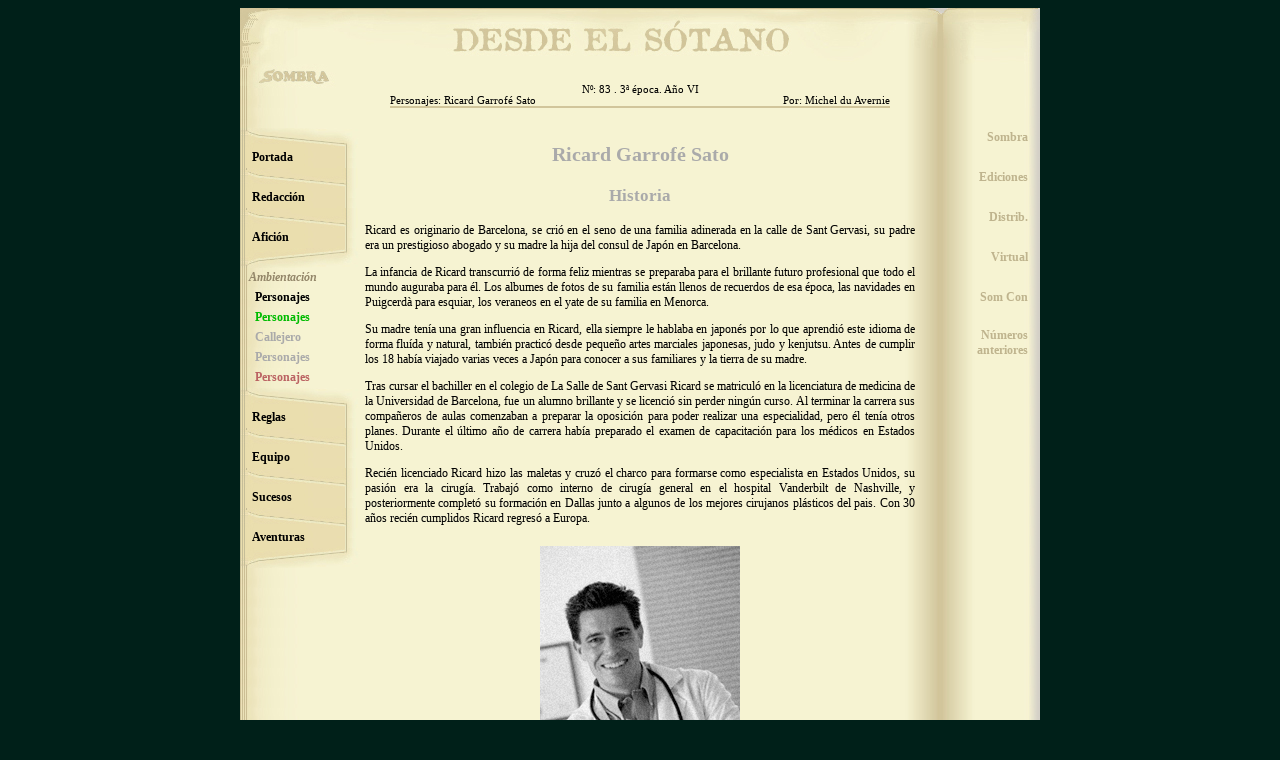

--- FILE ---
content_type: text/html
request_url: http://edsombra.com/sotano/index3e.asp?rev=83&sec=4&pag=4
body_size: 17697
content:


<HTML>
<HEAD>
<TITLE>Ediciones Sombra - Revista Virtual</TITLE>
<META http-equiv=Content-Type content="text/html; charset=windows-1252">
<META http-equiv='pragma"' content=no-cache>
<META 
content="Página oficial de la Ediciones, Distribuciones y Virtual Sombra, FAQ, descargas, galerías, actualidad..." 
name=description>
<META 
content="rol,exo,eriloe,bit,cep,rol negro,pangea,comandos de guerra,comandos,mundos,rol,roleros,rpg,Sombra" 
name=keywords>
<LINK REL=STYLESHEET HREF="../../estilos/des.css" TYPE="text/css">
<META content="MSHTML 5.50.4134.100" name=GENERATOR>
</HEAD>

<BODY bgcolor="rgb(212,208,199)">

<a name="arriba"></a>
<table cellSpacing="0" width="800" border="0" cellpadding="0" align="center">
	<tr>
		<td width="800" colspan="3" background="imagenes/pagina-arriba.jpg" height="100" valign="bottom">
			<center>
<table cellpadding='0' cellspacing='0' width='500' style='border-bottom: 2px solid rgb(209,197,155)'>
	<tr>
        	<td  colspan='2' class='c-cab'>Nº: 83 . 3ª época. Año VI</td>
        </tr>
	<tr>
        	<td class='n-cab'>Personajes: Ricard Garrofé Sato</td>
        	<td class='a-cab'>Por: Michel du Avernie</td>
        </tr>
</table>
</center>

        	</td>    
  	</tr>
	<tr>
		<td vAlign=top width="125" background="imagenes/pagina-medio-izq.jpg">
		        <center>
<table border='0' cellpadding='0' cellspacing='0' width='125' background='imagenes/pagina-medio-izq.jpg'>
<tr>
<td valign='middle' height='20'>&nbsp;
</td>
</tr>
<tr>
<td class='e-nv1' background='imagenes/pagina-pestana.jpg' valign='middle' height='20'>&nbsp;
</td>
</tr>
<tr>
<td class='e-nv1' background='imagenes/pagina-pestana-inf.jpg' valign='middle' height='20'>&nbsp;&nbsp;&nbsp;&nbsp;<a class='e-nv1' href='index3e.asp?rev=83&sec=1&pag=0'><b>Portada</b></a>
</td>
</tr>
<tr>
<td class='e-nv1' background='imagenes/pagina-pestana2.jpg' valign='middle' height='20'>&nbsp;
</td>
</tr>
<tr>
<td class='e-nv1' background='imagenes/pagina-pestana-inf.jpg' valign='middle' height='20'>&nbsp;&nbsp;&nbsp;&nbsp;<a class='e-nv1' href='index3e.asp?rev=83&sec=2&pag=0'><b>Redacción</b></a>
</td>
</tr>
<tr>
<td class='e-nv1' background='imagenes/pagina-pestana2.jpg' valign='middle' height='20'>&nbsp;
</td>
</tr>
<tr>
<td class='e-nv1' background='imagenes/pagina-pestana-inf.jpg' valign='middle' height='20'>&nbsp;&nbsp;&nbsp;&nbsp;<a class='e-nv1' href='index3e.asp?rev=83&sec=3&pag=0'><b>Afición</b></a>
</td>
</tr>
<tr>
<td class='e-nv1' background='imagenes/pagina-pestana3.jpg' valign='middle' height='20'>&nbsp;
</td>
</tr>
<tr>
<td class='e-nv1a' valign='middle' height='20'>&nbsp;&nbsp;&nbsp;<b>Ambientación</b>
</td>
</tr>
<tr>
<td class='e-nv1' valign='middle' height='20'>&nbsp;&nbsp;&nbsp;&nbsp;&nbsp;<a class='e-nv1' href='index3e.asp?rev=83&sec=4&pag=1'><b>Personajes</b></a>
</td>
</tr>
<tr>
<td class='e-nv1cdg' valign='middle' height='20'>&nbsp;&nbsp;&nbsp;&nbsp;&nbsp;<a class='e-nv1cdg' href='index3e.asp?rev=83&sec=4&pag=2'><b>Personajes</b></a>
</td>
</tr>
<tr>
<td class='e-nv1rn' valign='middle' height='20'>&nbsp;&nbsp;&nbsp;&nbsp;&nbsp;<a class='e-nv1rn' href='index3e.asp?rev=83&sec=4&pag=3'><b>Callejero</b></a>
</td>
</tr>
<tr>
<td class='e-nv1rn' valign='middle' height='20'>&nbsp;&nbsp;&nbsp;&nbsp;&nbsp;<a class='e-nv1rn' href='index3e.asp?rev=83&sec=4&pag=4'><b>Personajes</b></a>
</td>
</tr>
<tr>
<td class='e-nv1pan' valign='middle' height='20'>&nbsp;&nbsp;&nbsp;&nbsp;&nbsp;<a class='e-nv1pan' href='index3e.asp?rev=83&sec=4&pag=5'><b>Personajes</b></a>
</td>
</tr>
<tr>
<td class='e-nv1' background='imagenes/pagina-pestana.jpg' valign='middle' height='20'>&nbsp;
</td>
</tr>
<tr>
<td class='e-nv1' background='imagenes/pagina-pestana-inf.jpg' valign='middle' height='20'>&nbsp;&nbsp;&nbsp;&nbsp;<a class='e-nv1' href='index3e.asp?rev=83&sec=5&pag=0'><b>Reglas</b></a>
</td>
</tr>
<tr>
<td class='e-nv1' background='imagenes/pagina-pestana2.jpg' valign='middle' height='20'>&nbsp;
</td>
</tr>
<tr>
<td class='e-nv1' background='imagenes/pagina-pestana-inf.jpg' valign='middle' height='20'>&nbsp;&nbsp;&nbsp;&nbsp;<a class='e-nv1' href='index3e.asp?rev=83&sec=6&pag=0'><b>Equipo</b></a>
</td>
</tr>
<tr>
<td class='e-nv1' background='imagenes/pagina-pestana2.jpg' valign='middle' height='20'>&nbsp;
</td>
</tr>
<tr>
<td class='e-nv1' background='imagenes/pagina-pestana-inf.jpg' valign='middle' height='20'>&nbsp;&nbsp;&nbsp;&nbsp;<a class='e-nv1' href='index3e.asp?rev=83&sec=7&pag=0'><b>Sucesos</b></a>
</td>
</tr>
<tr>
<td class='e-nv1' background='imagenes/pagina-pestana2.jpg' valign='middle' height='20'>&nbsp;
</td>
</tr>
<tr>
<td class='e-nv1' background='imagenes/pagina-pestana-inf.jpg' valign='middle' height='20'>&nbsp;&nbsp;&nbsp;&nbsp;<a class='e-nv1' href='index3e.asp?rev=83&sec=8&pag=0'><b>Aventuras</b></a>
</td>
</tr>
<tr>
<td class='e-nv1' background='imagenes/pagina-pestana3.jpg' valign='middle' height='20'>&nbsp;
</td>
</tr>
<tr>
<td valign='middle' height='20'>&nbsp;
</td>
</tr>
</table>
</center>

    		</td>
    		<td vAlign=top width=550 background="imagenes/pagina-medio-centro.jpg">
          		<center>
<table border='0' cellpadding='0' cellspacing='0' width='550' class='parrafo'>
<tr>
<td valign='middle'>&nbsp;
<p class='rntitulo1'><b>Ricard Garrofé Sato</b></p>
<p class='rntitulo2'><b>Historia</b></p>
<p>Ricard es originario de Barcelona, se crió en el seno de una familia adinerada en la calle de Sant Gervasi, su padre era un prestigioso abogado y su madre la hija del consul de Japón en Barcelona.</p>
<p>La infancia de Ricard transcurrió de forma feliz mientras se preparaba para el brillante futuro profesional que todo el mundo auguraba para él. Los albumes de fotos de su familia están llenos de recuerdos de esa época, las navidades en Puigcerdà para esquiar, los veraneos en el yate de su familia en Menorca.</p>
<p>Su madre tenía una gran influencia en Ricard, ella siempre le hablaba en japonés por lo que aprendió este idioma de forma fluída y natural, también practicó desde pequeño artes marciales japonesas, judo y kenjutsu. Antes de cumplir los 18 había viajado varias veces a Japón para conocer a sus familiares y la tierra de su madre.</p>
<p>Tras cursar el bachiller en el colegio de La Salle de Sant Gervasi Ricard se matriculó en la licenciatura de medicina de la Universidad de Barcelona, fue un alumno brillante y se licenció sin perder ningún curso. Al terminar la carrera sus compañeros de aulas comenzaban a preparar la oposición para poder realizar una especialidad, pero él tenía otros planes. Durante el último año de carrera había preparado el examen de capacitación para los médicos en Estados Unidos.</p>
<p>Recién licenciado Ricard hizo las maletas y cruzó el charco para formarse como especialista en Estados Unidos, su pasión era la cirugía. Trabajó como interno de cirugía general en el hospital Vanderbilt de Nashville, y posteriormente completó su formación en Dallas junto a algunos de los mejores cirujanos plásticos del pais. Con 30 años recién cumplidos Ricard regresó a Europa.</p>
<p class='rntitulo1'><img src='../../imagenes/11-002a.jpg' title='Ricard Garrofé' alt='Ricard Garrofé'></p>
<p>Tras un año en Barcelona ejerciendo la medicina privada Ricard comenzaba a ser conocido dentro de los ámbitos profesionales, entonces le hicieron una oferta que no pudo rechazar. Le ofrecían el puesto de jefe de sección de cirugía plástica en el Hospital del niño Jesús de Cunia, era demasiado joven para ser jefe de un servicio, el puesto de jefe de sección era a lo más que podía aspirar en este momento, por lo que aceptó sin pensárselo demasiado.</p>
<p>Aunque el trabajo con los niños era muy gratificante el salario no lo era tanto, Ricard estaba acostumbrado a salarios elevados derivados del ejercicio de la medicina privada, por lo que comenzó a operar en la clínica Ruber de Cunia, su nivel adquisitivo retornó de esta forma a su lugar habitual. En Ruber su trabajo consistía en cirugía estética, daba a la gente el aspecto que querían tener, aumentos de pecho, narices, liposucciones, abodominoplastias, durante su primer año en Ruber ya había operado a más de una docena de artistas famosas, fue entonces cuando recibió la visita de la Yakuza.</p>
<p>Akira Kijimuta se presentó en su consulta para contratar sus servicios como cirujano plástico, quería hacer unos arreglos en el cuerpo de su nueva amante, nada complicado, pechos, cintura, trasero, para favorecer que la cirugía fuera lo antes posible Kijimuta pagó los honorarios de Ricard por adelantado y con una sustanciosa propina. Dos días después una hermosa japonesa estaba en la mesa del quirófano de Ricard. La cirugía transcurrió sin incidentes hasta que llegó la hora de despertar a la joven, manifestó una extraña reacción a la anestesia que impidió sacarla de la sedación y requirió su ingreso en la UCI de la clínica, fue entonces cuando comenzaron las desdichas de Ricard. Durante la estancia en la UCI la muchacha tuvo una sepsis que provocó que se abriera la herida quirúrgica de su abdomen, mientras tanto continuaba intubada en estado de coma. Cuando Akira Kijimuta vió a la chica en la habitación de la UCI y contempló el aspecto que tenía dirigió una mirada de profundo odio a Ricard, después abandonó la clínica sin decir ni una palabra.</p>
<p>Esa misma noche, mientras esperaba un taxi para ir a su casa, un coche se detuvo frente a Ricard, salieron dos gorilas y con violencia y decisión le pusieron una bolsa en la cabeza y le metieron en el  maletero. Ricard estaba desorientado y no sabía cuanto tiempo estaba durando el viaje, pero sabía que le iban a matar. El coche se detuvo, el maletero se abrió, Ricard soltó varias patadas al aire intentando golpear a quien estuviera fuera pero fue en vano, con un bate le dieron un golpe y cayó inconsciente.</p>
<p>Cuando despertó abrió los ojos y comprobó que ya no llevaba la bolsa, unos faros de automovil le deslumbraban, ante él había tres figuras, dos eran corpulentos el tercero, entre los otros dos era más pequeño, la tercera figura comenzó a hablar.</p>
<p>-Vas a morir, con tu sangre lavarás la afrenta que me has hecho. - La voz era la de Akira Kijimura.</p>
<p>Entonces uno de los gorilas se adelantó con un bulto entre las manos, Ricard supo lo que era cuando   el hombre derramó gasolina sobre él, Ricard gritó pidiendo clemencia pero solo obtuvo como respuesta el chasquido de un encendedor al prenderse, entonces comenzó el dolor.</p>
<p>Ricard corrió gritando intentando apagar las llamas que cubrían todo su cuerpo, entonces tropezó y cayó por un terraplén, durante la caída el polvo y las piedras ayudaron a extingir el fuego y Ricard quedó tendido al fondo de la cuesta. Malherido pudo escuchar el sonido de las pisadas de un hombre bajando la cuesta empedrada, entonces escuchó el inconfundible sonido de un revolver al amartillarse y después escuchó un disparo.</p>
<p>Cuando Ricard despertó estaba intubado y atado a una cama, sin duda estaba en una UCI, miró sus brazos, sus piernas y su abdomen y vió las gasas y las vendas que cubrían todo su cuerpo. El nombre de la sábana indicaba que estaba en La Fe de Valencia. Antes de el alta del hospital Ricard pasó 3 meses de suplicio con las continuas y dolorosas curas de las quemaduras que cubrían todo su cuerpo, no reveló su nombre a nadie haciéndose pasar por un indigente sin documentación, sabía que si su nombre aparecía en cualquier documento, noticia o historial la yakuza lo sabría y estaría muerto.</p>
<p>Cuando Ricard salió del hospital sus quemaduras habían dejado paso a grandes cicatrices que recorrían su rostro y su cuerpo, en el hospital le habían atendido bien, pero no habían podido hacer nada con su alma que estaba ennegrecida por el fuego y llena de resentimiento y odio. Regresó a Cunia y durante varios meses vivió en la calle mendigando y observando, planeando su venganza. Tras asesinar a algunos yakuza se dió cuenta de que necesitaba ayuda para completar su venganza. </p>
<p class='rntitulo1'><img src='../../imagenes/11-002b.jpg' title='Ricard Garrofé' alt='Ricard Garrofé'></p>
<p>En la actualidad Ricard tiene su refugio en un apeadero de trenes abandonado en el barrio Oliver. Junto a Ricard, entre las máquinas oxidadas y los destartalados almacenes ferroviarios, conviven a modo de banda o tribu, un grupo de seis ladrones sin techo, esta pequeña banda criminal lleva junta más de un año, Ricard ha enseñado artes marciales a sus compañeros, esa instrucción, sumada a la ausencia completa de esperanza de tener una vida mejor hace que estos ladrones sean muy peligrosos. En cualquier caso este grupo no ataca a los ciudadanos de Cunia, se limita a obtener comida y suministros de los contenedores del puerto mientras planean golpes quirúrgicos contra los intereses de los yakuza.</p>
<p class='rntitulo2'><b>Descripción Física</b></p>
<p>Ricard siempre lleva el rostro cubierto con una bufanda o un pañuelo, sabe que sus cicatrices le hacen facilmente reconocible. Su ropa cambia según lo que va encontrando, desde pantalones de pana a pantalones de militar, lo que siempre le acompaña es una raída gabardina de color pardo. Bajo la gabardina Ricard lleva camuflada una katana que robó a uno de los primero yakuza que mató, lo que Ricard no sabe es que el yakuza estaba transportando un regalo que provenía de Japón directo para Hio Ono.</p>
<p class='rntitulo1'><img src='../../imagenes/11-002c.jpg' title='Ricard Garrofé' alt='Ricard Garrofé'></p>
<p class='rntitulo2'><b>Interpretación:</b></p>
<p>Ricard es parco en palabras pero cuando tiene que hablar utiliza un lenguaje correcto que deja entrever su cuidada educación. Tiene una gran personalidad y tiende a ser el lider en cada situación, le cuesta mucho aceptar órdenes de otra persona.</p>
<p>El objetivo que mueve su vida es eliminar a Akira Kijimura, de momento nunca le ha tenido a tiro, una vez que complete esa misión no sabe que será de su vida.</p>
<p class='rntitulo2'><b>Ficha</b></p>
<p class='rntitulo3'><b>Características:</b></p>
CUE 7 FUE 5 VIT 5 RES 5<br>
DES 8 AGI 8 COO 8 VEL 6<br>
INS 5 PER 4 INT 4 CON 4<br>
INT 8 MEM 5 LOG 5 INV 5<br>
PRE 7 CAR 5 VOL 5 APA 1 <br>
<p class='rntitulo3'><b>Habilidades (nivel y atributo sumado)</b></p>
Armas blancas: 23<br>
Bajos fondos: 21<br>
Burocracia: 12<br>
Conducir automovil: 16<br>
Correr: 18<br>
Descubrir: 14<br>
Dialéctica: 18<br>
Esconderse: 21<br>
Escuchar: 17<br>
Intimidar: 22<br>
Medicina: 23<br>
Habilidad Artística: Escultura: 21<br>
Pelea: 19<br>
Pistola: 17<br>
Saltar: 15<br>
Sigilo: 18<br>
Trepar: 15<br>
Psicología: 19<br>
Idioma: Inglés: 18<br>
<p class='rntitulo3'><b>Virtudes:</b></p>
Artes marciales.<br>
Bilinguismo: (japonés/castellano/catalán)<br>
<p class='rntitulo3'><b>Defectos:</b></p>
Feo.<br>
Cicatrices.<br>
<p class='rntitulo3'><b>Equipo:</b></p>
Katana japonesa de excelente manufactura.<br>
Revolver con 5 balas.<br>
Gabardina.<br>
Mechero de gasolina.<br>
Navaja suíza.<br>
</td>
</tr>
</table>
</center>

    		</td>
    		<td vAlign=top width="125" background="imagenes/pagina-medio-dch.jpg">
        		<center>
<table border='0' cellpadding='0' cellspacing='0' width='125' height='%' background='imagenes/pagina-medio-dch.jpg'>
<tr>
<td valign='middle' height='20'>&nbsp;
</td>
</tr>
<tr>
<td class='e-dch' height='20'><a class='e-dch' href='http://www.edsombra.com'><b>Sombra</b> &nbsp;&nbsp;&nbsp;</a>
</td>
</tr>
<tr>
<td valign='middle' height='20'>&nbsp;
</td>
</tr>
<tr>
<td class='e-dch' height='20'><a class='e-dch' href='http://www.edsombra.com/edsombra/edsombra.htm'><b>Ediciones</b> &nbsp;&nbsp;&nbsp;</a>
</td>
</tr>
<tr>
<td valign='middle' height='20'>&nbsp;
</td>
</tr>
<tr>
<td class='e-dch' height='20'><a class='e-dch' href='http://www.edsombra.com/dbsombra/index3e.asp'><b>Distrib.</b> &nbsp;&nbsp;&nbsp;</a>
</td>
</tr>
<tr>
<td valign='middle' height='20'>&nbsp;
</td>
</tr>
<tr>
<td class='e-dch' height='20'><a class='e-dch' href='http://www.edsombra.com/vsombra/vsombra.htm'><b>Virtual</b> &nbsp;&nbsp;&nbsp;</a>
</td>
</tr>
<tr>
<td valign='middle' height='20'>&nbsp;
</td>
</tr>
<tr>
<td class='e-dch' height='20'><a class='e-dch' href='http://www.edsombra.com/somcon/index3e.asp'><b>Som Con</b> &nbsp;&nbsp;&nbsp;</a>
</td>
</tr>
<tr>
<td valign='middle' height='20'>&nbsp;
</td>
</tr>
<tr>
<td class='e-dch' height='20'><a class='e-dch' href='predes.asp'><b>Números &nbsp;&nbsp;&nbsp;<br>anteriores</b> &nbsp;&nbsp;&nbsp;</a>
</td>
</tr>
<tr>
<td valign='middle' height='20'>&nbsp;
</td>
</tr>
</table>
</center>

    		</td>
   	</tr>
	<tr>
		<td width="800" colspan="3" background="imagenes/pagina-abajo.jpg" height="100" valign="middle">
			<center>
<table border='0' cellpadding='0' cellspacing='0' width='475' style='border-top: 2px solid rgb(209,197,155)'>
<tr>
<td class='i-pie'><a class='i-pie' href='index3e.asp?prev=83&sec=4&pag=3'>« Pág. anterior</a>
</td>
<td class='c-pie'><a class='c-pie' href='#arriba'>Subir</a></td>
<td class='d-pie'><a class='d-pie' href='index3e.asp?rev=83&sec=4&pag=5'>Pág. siguiente »</a>
</td>
</tr>
<tr>
<td colspan='3' class='c-pie'><a class='i-pie' href='mailto:dasombra@edsombra.com'>¿Quieres comentar algo de este artículo con nosotros?</a>
</td>
</tr>
<tr>
<td colspan='3' class='c-pie'><a class='i-pie' href='imprimir.asp?rev=83&sec=4&pag=4' target='_blank'>Versión imprimible</a>
</td>
</tr>
</table>
</center>

        	</td>    
  	</tr>

</TABLE>
</BODY>
</HTML>

